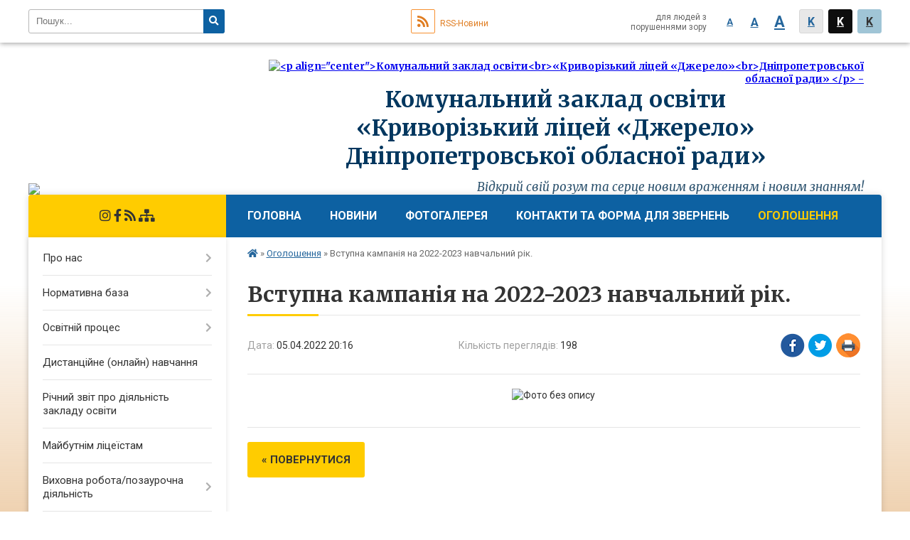

--- FILE ---
content_type: text/html; charset=UTF-8
request_url: https://litsei-dzherelo.org.ua/news/20-16-38-05-04-2022/
body_size: 9538
content:
<!DOCTYPE html>
<html lang="ua">
<head>
	<!--[if IE]><meta http-equiv="X-UA-Compatible" content="IE=edge"><![endif]-->
	<meta charset="utf-8">
	<meta name="viewport" content="width=device-width, initial-scale=1">
	<!--[if IE]><script>
		document.createElement('header');
		document.createElement('nav');
		document.createElement('main');
		document.createElement('section');
		document.createElement('article');
		document.createElement('aside');
		document.createElement('footer');
		document.createElement('figure');
		document.createElement('figcaption');
	</script><![endif]-->
	<title>Вступна кампанія на 2022-2023 навчальний рік.</title>
	<meta name="description" content="">
	<meta name="keywords" content="Вступна, кампанія, на, 2022-2023, навчальний, рік.">

		
		<meta property="og:image" content="https://rada.info/upload/users_files/20204696/7395f2a3ff1b75e26c3dae3b2ae4e301.jpg">
	<meta property="og:image:width" content="772">
	<meta property="og:image:height" content="772">
			<meta property="og:title" content="Вступна кампанія на 2022-2023 навчальний рік.">
				<meta property="og:type" content="article">
	<meta property="og:url" content="https://litsei-dzherelo.org.ua/news/20-16-38-05-04-2022/">
	
		<link rel="apple-touch-icon" sizes="57x57" href="https://school.org.ua/apple-icon-57x57.png">
	<link rel="apple-touch-icon" sizes="60x60" href="https://school.org.ua/apple-icon-60x60.png">
	<link rel="apple-touch-icon" sizes="72x72" href="https://school.org.ua/apple-icon-72x72.png">
	<link rel="apple-touch-icon" sizes="76x76" href="https://school.org.ua/apple-icon-76x76.png">
	<link rel="apple-touch-icon" sizes="114x114" href="https://school.org.ua/apple-icon-114x114.png">
	<link rel="apple-touch-icon" sizes="120x120" href="https://school.org.ua/apple-icon-120x120.png">
	<link rel="apple-touch-icon" sizes="144x144" href="https://school.org.ua/apple-icon-144x144.png">
	<link rel="apple-touch-icon" sizes="152x152" href="https://school.org.ua/apple-icon-152x152.png">
	<link rel="apple-touch-icon" sizes="180x180" href="https://school.org.ua/apple-icon-180x180.png">
	<link rel="icon" type="image/png" sizes="192x192"  href="https://school.org.ua/android-icon-192x192.png">
	<link rel="icon" type="image/png" sizes="32x32" href="https://school.org.ua/favicon-32x32.png">
	<link rel="icon" type="image/png" sizes="96x96" href="https://school.org.ua/favicon-96x96.png">
	<link rel="icon" type="image/png" sizes="16x16" href="https://school.org.ua/favicon-16x16.png">
	<link rel="manifest" href="https://school.org.ua/manifest.json">
	<meta name="msapplication-TileColor" content="#ffffff">
	<meta name="msapplication-TileImage" content="https://school.org.ua/ms-icon-144x144.png">
	<meta name="theme-color" content="#ffffff">
	
		<meta property="og:image" content="https://rada.info/upload/users_files/20204696/7395f2a3ff1b75e26c3dae3b2ae4e301.jpg">
	<meta property="og:image:width" content="772">
	<meta property="og:image:height" content="772">
		
	
    
		<meta name="robots" content="">
    
	<link href="https://fonts.googleapis.com/css?family=Merriweather:400i,700|Roboto:400,400i,700,700i&amp;subset=cyrillic-ext" rel="stylesheet">
	<link rel="stylesheet" href="//school.org.ua/themes/nature/css/styles_vip.css?v=2.11">
	<link rel="stylesheet" href="//school.org.ua/themes/nature/css/8997/theme_vip.css?v=1768993634">
	<!--[if lt IE 9]>
	<script src="https://oss.maxcdn.com/html5shiv/3.7.2/html5shiv.min.js"></script>
	<script src="https://oss.maxcdn.com/respond/1.4.2/respond.min.js"></script>
	<![endif]-->
	<!--[if gte IE 9]>
	<style type="text/css">
		.gradient { filter: none; }
	</style>
	<![endif]-->

</head>
<body class="">


		<div id="all_screen">

						<section class="search_menu">
				<div class="wrap">
					<div class="row">
						<div class="grid-25 fl">
							<form action="https://litsei-dzherelo.org.ua/search/" class="search">
								<input type="text" name="q" value="" placeholder="Пошук..." required>
								<button type="submit" name="search" value="y"><i class="fa fa-search"></i></button>
							</form>
						</div>
						<div class="grid-75">
							<div class="row">
								<div class="grid-25" style="padding-top: 13px;">
									<div id="google_translate_element"></div>
								</div>
								<div class="grid-25" style="padding-top: 13px;">
									<a href="https://school.org.ua/rss/8997/" class="rss"><span><i class="fa fa-rss"></i></span> RSS-Новини</a>
								</div>
								<div class="grid-50 alt_version_block">

									<div class="alt_version">
										<div class="control_button">
											<a href="//alt.litsei-dzherelo.org.ua/?view=text-small" class="text-small" rel="nofollow">A</a>
											<a href="//alt.litsei-dzherelo.org.ua/?view=text-medium" class="text-medium" rel="nofollow">A</a>
											<a href="//alt.litsei-dzherelo.org.ua/?view=text-large" class="text-large" rel="nofollow">A</a>
											<a href="//alt.litsei-dzherelo.org.ua/?view=text-color-normal" class="text-color-normal" rel="nofollow">K</a>
											<a href="//alt.litsei-dzherelo.org.ua/?view=text-color-inverse" class="text-color-inverse" rel="nofollow">K</a>
											<a href="//alt.litsei-dzherelo.org.ua/?view=text-color-colored" class="text-color-colored" rel="nofollow">K</a>
										</div>
										<div class="for_people">
											для людей з порушеннями зору
										</div>
										<div class="clearfix"></div>
									</div>

								</div>
								<div class="clearfix"></div>
							</div>
						</div>
						<div class="clearfix"></div>
					</div>
				</div>
			</section>
			
			<header>
				<div class="wrap">
					<div class="row">

						<div class="grid-25 logo fl">&nbsp;</div>
						<div class="grid-75 title fr">
							<a href="https://litsei-dzherelo.org.ua/" id="logo">
								<img src="https://rada.info/upload/users_files/20204696/gerb/136376867_838208310070836_6000477735654096248_n-removebg-preview.png" alt="&lt;p align=&quot;center&quot;&gt;Комунальний заклад освіти&lt;br&gt;«Криворізький ліцей «Джерело»&lt;br&gt;Дніпропетровської обласної ради» &lt;/p&gt; - ">
							</a>
							<div class="slogan_1"><p align="center">Комунальний заклад освіти<br>«Криворізький ліцей «Джерело»<br>Дніпропетровської обласної ради» </p></div>
							<div class="slogan_2">Відкрий свій розум та серце новим враженням і новим знанням!</div>
						</div>
						<div class="clearfix"></div>

					</div>
				</div>
			</header>

			<div class="wrap">
				<section class="middle_block">

					<div class="row">
						<div class="grid-75 fr">
							<nav class="main_menu">
								<ul>
																		<li>
										<a href="https://litsei-dzherelo.org.ua/main/">Головна</a>
																			</li>
																		<li>
										<a href="https://litsei-dzherelo.org.ua/news/">Новини</a>
																			</li>
																		<li>
										<a href="https://litsei-dzherelo.org.ua/photo/">Фотогалерея</a>
																			</li>
																		<li>
										<a href="https://litsei-dzherelo.org.ua/feedback/">Контакти та форма для звернень</a>
																			</li>
																		<li class="active">
										<a href="https://litsei-dzherelo.org.ua/ogoloshennya-14-05-32-12-04-2021/">Оголошення</a>
																			</li>
																										</ul>

								<button class="menu-button" id="open-button"><i class="fas fa-bars"></i> Меню сайту</button>

							</nav>

														<section class="bread_crumbs">
								<div xmlns:v="http://rdf.data-vocabulary.org/#"><a href="/"><i class="fa fa-home"></i></a> &raquo; <a href="/ogoloshennya-14-05-32-12-04-2021/">Оголошення</a>  &raquo; <span>Вступна кампанія на 2022-2023 навчальний рік.</span></div>
							</section>
							
							<main>

																											<h1>Вступна кампанія на 2022-2023 навчальний рік.</h1>


<div class="row">
	<div class="grid-30 one_news_date">
		Дата: <span>05.04.2022 20:16</span>
	</div>
	<div class="grid-30 one_news_count">
		Кількість переглядів: <span>198</span>
	</div>
		<div class="grid-30 one_news_socials">
		<button class="social_share" data-type="fb"><img src="//school.org.ua/themes/nature/img/share/fb.png"></button>
		<button class="social_share" data-type="tw"><img src="//school.org.ua/themes/nature/img/share/tw.png"></button>
		<button class="print_btn" onclick="window.print();"><img src="//school.org.ua/themes/nature/img/share/print.png"></button>
	</div>
		<div class="clearfix"></div>
</div>

<hr>

<p style="text-align: center;"><img alt="Фото без опису"  alt="" src="https://rada.info/upload/users_files/20204696/7395f2a3ff1b75e26c3dae3b2ae4e301.jpg" style="width: 772px; height: 772px;" /></p>
<div class="clearfix"></div>

<hr>


<p><a href="https://litsei-dzherelo.org.ua/ogoloshennya-14-05-32-12-04-2021/" class="btn btn-yellow">&laquo; повернутися</a></p>																	
							</main>
						</div>
						<div class="grid-25 fl">

														
							<span class="project_name">
																<a href="https://www.instagram.com/dzherelo_official/" rel="nofollow" target="_blank"><i class="fab fa-instagram"></i></a>								<a href="https://www.facebook.com/groups/314152449397672" rel="nofollow" target="_blank"><i class="fab fa-facebook-f"></i></a>																								<a href="https://school.org.ua/rss/8997/" rel="nofollow" target="_blank"><i class="fas fa-rss"></i></a>
								<a href="https://litsei-dzherelo.org.ua/sitemap/" title="Мапа сайта"><i class="fas fa-sitemap"></i></a>
							</span>
														
							<aside class="left_sidebar">

																<nav class="sidebar_menu">
									<ul>
																				<li>
											<a href="https://litsei-dzherelo.org.ua/statut-zakladu-11-57-02-10-11-2020/">Про нас</a>
																						<i class="fa fa-chevron-right"></i>
											<ul>
																								<li>
													<a href="https://litsei-dzherelo.org.ua/istoriya-osvitnogo-zakladu-15-53-04-13-11-2020/">Історія освітнього закладу</a>
																									</li>
																								<li>
													<a href="https://litsei-dzherelo.org.ua/administraciya-zakladu-15-53-50-13-11-2020/">Адміністрація закладу</a>
																									</li>
																								<li>
													<a href="https://litsei-dzherelo.org.ua/pedagogichnij-kolektiv-15-54-17-13-11-2020/">Педагогічний колектив</a>
																									</li>
																								<li>
													<a href="https://litsei-dzherelo.org.ua/kadri-nayavnist-vakantnih-posad-15-54-35-13-11-2020/">Кадри, наявність вакантних посад</a>
																									</li>
																								<li>
													<a href="https://litsei-dzherelo.org.ua/pravila-prijomu-do-zakladu-15-55-28-13-11-2020/">Правила прийому до закладу</a>
																									</li>
																								<li>
													<a href="https://litsei-dzherelo.org.ua/rezhim-roboti-zakladu-15-55-40-13-11-2020/">Режим роботи закладу</a>
																									</li>
																																			</ul>
																					</li>
																				<li>
											<a href="https://litsei-dzherelo.org.ua/normativna-baza-15-56-03-13-11-2020/">Нормативна база</a>
																						<i class="fa fa-chevron-right"></i>
											<ul>
																								<li>
													<a href="https://litsei-dzherelo.org.ua/statut-zakladu-osviti-15-57-35-13-11-2020/">Статут закладу освіти</a>
																									</li>
																								<li>
													<a href="https://litsei-dzherelo.org.ua/licenzii-na-vprovadzhennya-osvitnoi-diyalnosti-15-57-52-13-11-2020/">Ліцензії на впровадження освітньої діяльності</a>
																									</li>
																								<li>
													<a href="https://litsei-dzherelo.org.ua/struktura-ta-organi-upravlinnya-zakladu-osviti-15-58-25-13-11-2020/">Структура та органи управління закладу освіти</a>
																									</li>
																								<li>
													<a href="https://litsei-dzherelo.org.ua/osvitni-programi-scho-realizujutsya-v-zakladi-15-58-36-13-11-2020/">Освітні програми, що реалізуються в закладі</a>
																									</li>
																								<li>
													<a href="https://litsei-dzherelo.org.ua/richnij-plan-roboti-14-13-30-20-09-2021/">Річний план роботи</a>
																									</li>
																								<li>
													<a href="https://litsei-dzherelo.org.ua/licenzovanij-obsyag-ta-faktichna-kilkist-osib-yaki-navchajutsya-v-zakladi-osviti-15-58-51-13-11-2020/">Ліцензований обсяг та фактична кількість осіб, які навчаються в закладі освіти</a>
																									</li>
																								<li>
													<a href="https://litsei-dzherelo.org.ua/pro-zahist-personalnih-danihpolitika-konfidencijnosti-sajtu-15-59-02-13-11-2020/">Про захист персональних даних. Політика конфіденційності сайту</a>
																									</li>
																								<li>
													<a href="https://litsei-dzherelo.org.ua/antikorupcijni-zahodi-15-59-12-13-11-2020/">Антикорупційні заходи</a>
																									</li>
																								<li>
													<a href="https://litsei-dzherelo.org.ua/ohorona-praci-13-21-06-24-05-2021/">Охорона праці</a>
																									</li>
																								<li>
													<a href="https://litsei-dzherelo.org.ua/civilnij-zahist-10-15-58-26-06-2021/">Цивільний захист</a>
																									</li>
																								<li>
													<a href="https://litsei-dzherelo.org.ua/energomenedzhment-13-43-55-17-01-2026/">Енергоменеджмент</a>
																									</li>
																								<li>
													<a href="https://litsei-dzherelo.org.ua/insha-informaciya-15-59-32-13-11-2020/">Інша інформація</a>
																									</li>
																																			</ul>
																					</li>
																				<li>
											<a href="https://litsei-dzherelo.org.ua/osvitnij-proces-16-00-03-13-11-2020/">Освітній процес</a>
																						<i class="fa fa-chevron-right"></i>
											<ul>
																								<li>
													<a href="https://litsei-dzherelo.org.ua/informaciya-pro-nadannya-osvitnih-poslug-16-00-53-13-11-2020/">Навчальна програма</a>
																									</li>
																								<li>
													<a href="https://litsei-dzherelo.org.ua/informaciya-pro-osvitni-poslugi-liceju-18-44-56-29-09-2025/">Інформація про освітні послуги ліцею</a>
																									</li>
																								<li>
													<a href="https://litsei-dzherelo.org.ua/mova-osvitnogo-procesu-16-01-04-13-11-2020/">Мова освітнього процесу</a>
																									</li>
																								<li>
													<a href="https://litsei-dzherelo.org.ua/teritoriya-obslugovuvannya-zakriplena-za-zakladom-osviti-jogo-zasnovnikom-16-01-19-13-11-2020/">Територія обслуговування, закріплена за закладом освіти його засновником</a>
																									</li>
																								<li>
													<a href="https://litsei-dzherelo.org.ua/umovi-dostupnosti-zakladu-dlya-navchannya-osib-z-osoblivimi-osvitnimi-potrebami-16-02-14-13-11-2020/">Умови доступності закладу для навчання осіб з особливими освітніми потребами</a>
																									</li>
																								<li>
													<a href="https://litsei-dzherelo.org.ua/pravila-povedinki-zdobuvacha-osviti-v-zakladi-16-02-25-13-11-2020/">Правила поведінки здобувача освіти в закладі</a>
																									</li>
																								<li>
													<a href="https://litsei-dzherelo.org.ua/informaciya-pro-prava-ljudini-ta-ditini-v-cifrovomu-seredovischi-ta-bezpeci-v-interneti-16-02-41-13-11-2020/">Інформація про права людини та дитини в цифровому середовищі та безпеці в Інтернеті</a>
																									</li>
																								<li>
													<a href="https://litsei-dzherelo.org.ua/struktura-navchalnogo-roku-16-02-59-13-11-2020/">Структура навчального року</a>
																									</li>
																								<li>
													<a href="https://litsei-dzherelo.org.ua/merezha-klasiv-16-03-15-13-11-2020/">Мережа класів</a>
																									</li>
																								<li>
													<a href="https://litsei-dzherelo.org.ua/rozklad-zanyat-16-03-26-13-11-2020/">Розклад занять</a>
																									</li>
																								<li>
													<a href="https://litsei-dzherelo.org.ua/rozklad-dzvinkiv-16-03-47-13-11-2020/">Розклад дзвінків</a>
																									</li>
																								<li>
													<a href="https://litsei-dzherelo.org.ua/vnutrishnya-sistema-zabezpechennya-yakosti-osviti-22-49-34-23-06-2021/">Внутрішня система забезпечення якості освіти</a>
																									</li>
																								<li>
													<a href="https://litsei-dzherelo.org.ua/rezultati-monitoringu-yakosti-osviti-16-04-03-13-11-2020/">Результати моніторингу якості освіти</a>
																									</li>
																								<li>
													<a href="https://litsei-dzherelo.org.ua/akademichna-dobrochesnist-10-30-11-26-06-2021/">Академічна доброчесність</a>
																									</li>
																								<li>
													<a href="https://litsei-dzherelo.org.ua/dpa-16-04-18-13-11-2020/">ДПА</a>
																									</li>
																								<li>
													<a href="https://litsei-dzherelo.org.ua/zno-16-04-32-13-11-2020/">НМТ</a>
																									</li>
																								<li>
													<a href="https://litsei-dzherelo.org.ua/perelik-dodatkovih-osvitnih-ta-inshih-poslug-ih-vartist-poryadok-nadannya-ta-oplati-za-nayavnosti-16-04-46-13-11-2020/">Перелік інших послуг, їх вартість, порядок надання та оплати (за наявності)</a>
																									</li>
																																			</ul>
																					</li>
																				<li>
											<a href="https://litsei-dzherelo.org.ua/distancijne-onlajn-navchannya-16-05-01-13-11-2020/">Дистанційне (онлайн) навчання</a>
																					</li>
																				<li>
											<a href="https://litsei-dzherelo.org.ua/richnij-zvit-pro-diyalnist-zakladu-osviti-16-05-13-13-11-2020/">Річний звіт про діяльність закладу освіти</a>
																					</li>
																				<li>
											<a href="https://litsei-dzherelo.org.ua/majbutnim-liceistam-12-52-17-12-11-2021/">Майбутнім ліцеїстам</a>
																					</li>
																				<li>
											<a href="https://litsei-dzherelo.org.ua/vihovna-robotapozaurochna-diyalnist-16-06-02-13-11-2020/">Виховна робота/позаурочна діяльність</a>
																						<i class="fa fa-chevron-right"></i>
											<ul>
																								<li>
													<a href="https://litsei-dzherelo.org.ua/plan-vihovnoi-roboti-16-06-49-13-11-2020/">План виховної роботи</a>
																									</li>
																								<li>
													<a href="https://litsei-dzherelo.org.ua/gurtkova-klubna-robota-16-06-59-13-11-2020/">Гурткова робота</a>
																									</li>
																								<li>
													<a href="https://litsei-dzherelo.org.ua/rada-lideriv-16-07-11-13-11-2020/">Учнівське самоврядування</a>
																									</li>
																								<li>
													<a href="https://litsei-dzherelo.org.ua/shkilna-kimnata-bojovoi-slavi-16-07-35-13-11-2020/">Шкільна Кімната бойової слави</a>
																									</li>
																								<li>
													<a href="https://litsei-dzherelo.org.ua/proekt-blagodijnist-16-07-45-13-11-2020/">Волонтерська родина "Джерела"</a>
																									</li>
																																			</ul>
																					</li>
																				<li>
											<a href="https://litsei-dzherelo.org.ua/protidiya-bulingu-16-07-58-13-11-2020/">Протидія булінгу</a>
																						<i class="fa fa-chevron-right"></i>
											<ul>
																								<li>
													<a href="https://litsei-dzherelo.org.ua/plan-zahodiv-spryamovanih-na-zapobigannya-ta-protidiju-bulingu-v-zakladi-osviti-16-08-09-13-11-2020/">План заходів, спрямованих на запобігання та протидію булінгу в закладі освіти</a>
																									</li>
																								<li>
													<a href="https://litsei-dzherelo.org.ua/poryadok-podannya-ta-rozglyadu-zayav-pro-vipadki-bulingu-v-zakladi-osviti-16-08-21-13-11-2020/">Порядок подання, розгляду заяв, реагування на доведені випадки булінгу в закладі освіти</a>
																									</li>
																																			</ul>
																					</li>
																				<li>
											<a href="https://litsei-dzherelo.org.ua/socialnopsihologichna-sluzhba-16-09-11-13-11-2020/">Психологічна служба</a>
																						<i class="fa fa-chevron-right"></i>
											<ul>
																								<li>
													<a href="https://litsei-dzherelo.org.ua/praktichnij-psiholog-16-09-33-13-11-2020/">Практичний психолог</a>
																									</li>
																								<li>
													<a href="https://litsei-dzherelo.org.ua/socialnij-pedagog-16-09-45-13-11-2020/">Соціальний педагог</a>
																									</li>
																								<li>
													<a href="https://litsei-dzherelo.org.ua/cheklist-porad-dlya-liceistiv-batkiv-pedagogiv-16-09-56-13-11-2020/">Чек-лист порад для ліцеїстів, батьків, педагогів</a>
																									</li>
																								<li>
													<a href="https://litsei-dzherelo.org.ua/proforientacijna-robota-18-37-09-29-09-2025/">Профорієнтаційна робота</a>
																									</li>
																																			</ul>
																					</li>
																				<li>
											<a href="https://litsei-dzherelo.org.ua/naukova-robota-16-10-46-13-11-2020/">Науково-дослідницька робота</a>
																						<i class="fa fa-chevron-right"></i>
											<ul>
																								<li>
													<a href="https://litsei-dzherelo.org.ua/filiya-man-16-13-23-13-11-2020/">Філія МАН</a>
																									</li>
																								<li>
													<a href="https://litsei-dzherelo.org.ua/liceisti-ta-man-16-13-36-13-11-2020/">Ліцеїсти та МАН</a>
																									</li>
																																			</ul>
																					</li>
																				<li>
											<a href="https://litsei-dzherelo.org.ua/doslidnoeksperimentalna-diyalnist-zakladu-16-13-50-13-11-2020/">Дослідно-експериментальна діяльність закладу</a>
																					</li>
																				<li>
											<a href="https://litsei-dzherelo.org.ua/metodichna-robota-16-14-13-13-11-2020/">Методична робота</a>
																						<i class="fa fa-chevron-right"></i>
											<ul>
																								<li>
													<a href="https://litsei-dzherelo.org.ua/pedagogichni-radi-16-14-32-13-11-2020/">Педагогічні ради</a>
																									</li>
																								<li>
													<a href="https://litsei-dzherelo.org.ua/atestaciya-pedagogichnih-pracivnikiv-16-14-42-13-11-2020/">Атестація педагогічних працівників</a>
																									</li>
																								<li>
													<a href="https://litsei-dzherelo.org.ua/nashi-publikacii-16-14-58-13-11-2020/">Наші публікації</a>
																									</li>
																																			</ul>
																					</li>
																				<li>
											<a href="https://litsei-dzherelo.org.ua/shkilna-biblioteka-16-15-27-13-11-2020/">Шкільна бібліотека</a>
																						<i class="fa fa-chevron-right"></i>
											<ul>
																								<li>
													<a href="https://litsei-dzherelo.org.ua/informacijnobibliotechnij-centr-16-15-45-13-11-2020/">Інформаційно-бібліотечний центр</a>
																									</li>
																								<li>
													<a href="https://litsei-dzherelo.org.ua/vibir-pidruchnikiv-16-15-57-13-11-2020/">Вибір підручників</a>
																									</li>
																								<li>
													<a href="https://litsei-dzherelo.org.ua/elektronni-varianti-pidruchnikiv-16-16-09-13-11-2020/">Електронні версії підручників</a>
																									</li>
																																			</ul>
																					</li>
																				<li>
											<a href="https://litsei-dzherelo.org.ua/medichna-sluzhba-zakladu-16-16-28-13-11-2020/">Медична служба закладу</a>
																						<i class="fa fa-chevron-right"></i>
											<ul>
																								<li>
													<a href="https://litsei-dzherelo.org.ua/zagalna-informaciya-pro-medichnu-sluzhbu-liceju-16-54-58-05-10-2025/">Загальна інформація про медичну службу</a>
																									</li>
																								<li>
													<a href="https://litsei-dzherelo.org.ua/osnaschennya-medichnogo-kabinetu-kl-dzherelo-dor-17-00-29-05-10-2025/">Оснащення медичного кабінету</a>
																									</li>
																								<li>
													<a href="https://litsei-dzherelo.org.ua/planuvannya-diyalnosti-medichnogo-kabinetu-liceju-17-21-54-05-10-2025/">Планування діяльності медичного кабінету ліцею</a>
																									</li>
																								<li>
													<a href="https://litsei-dzherelo.org.ua/sanitarna-prosvita-17-20-54-05-10-2025/">Санітарна освіта</a>
																									</li>
																								<li>
													<a href="https://litsei-dzherelo.org.ua/nashi-dosyagnennya-17-22-39-05-10-2025/">Наші досягнення</a>
																									</li>
																																			</ul>
																					</li>
																				<li>
											<a href="https://litsei-dzherelo.org.ua/materialnotehnichne-zabezpechennya-zakladu-osviti-16-16-47-13-11-2020/">Матеріально-технічне забезпечення закладу освіти</a>
																					</li>
																				<li>
											<a href="https://litsei-dzherelo.org.ua/finansova-diyalnist-16-17-22-13-11-2020/">Фінансова діяльність</a>
																						<i class="fa fa-chevron-right"></i>
											<ul>
																								<li>
													<a href="https://litsei-dzherelo.org.ua/koshtoris-16-17-34-13-11-2020/">Кошторис</a>
																									</li>
																								<li>
													<a href="https://litsei-dzherelo.org.ua/finansovij-zvit-16-17-48-13-11-2020/">Фінансовий звіт</a>
																									</li>
																								<li>
													<a href="https://litsei-dzherelo.org.ua/prozorist-ta-informacijna-vidkritist-zakladu-16-18-05-13-11-2020/">Прозорість та інформаційна відкритість закладу</a>
																									</li>
																																			</ul>
																					</li>
																				<li>
											<a href="https://litsei-dzherelo.org.ua/batkivskij-komitet-12-15-22-21-09-2025/">Батьківський комітет</a>
																					</li>
																				<li>
											<a href="https://litsei-dzherelo.org.ua/nashi-dosyagnennya-ta-viznannya-16-18-20-13-11-2020/">Наші досягнення та визнання</a>
																					</li>
																													</ul>
								</nav>

								
								
								
																<div id="banner_block">

									<p><a rel="nofollow" href="https://mon.gov.ua/" rel="nofollow"><img alt="Фото без опису" src="https://rada.info/upload/users_files/20204696/a354ce3c4f12572554bbb6f787ae88e0.png" style="width: 256px; height: 91px;" /></a></p>

<p><a rel="nofollow" href="https://imzo.gov.ua/" rel="nofollow"><img alt="Фото без опису" src="https://rada.info/upload/users_files/20204696/596b23aca58e739216af97b1b91b3c96.jpg" style="width: 256px; height: 64px;" /></a></p>

<p><a rel="nofollow" href="https://sqe.gov.ua/" rel="nofollow"><img alt="Фото без опису" src="https://rada.info/upload/users_files/20204696/4f245de2f78a34b781ab6819e10099c8.jpg" style="width: 256px; height: 86px;" /></a></p>

<p><a rel="nofollow" href="https://adm.dp.gov.ua/" rel="nofollow"><img alt="Фото без опису" src="https://rada.info/upload/users_files/20204696/c146c04023ef055e772666dda23f5f22.png" style="width: 256px; height: 135px;" /></a></p>

<p><a rel="nofollow" href="https://www.dano.dp.ua/" rel="nofollow"><img alt="Фото без опису" src="https://rada.info/upload/users_files/20204696/4da7fcfdcab621a5a1a9979dd2611677.png" style="width: 256px; height: 101px;" /></a></p>

<p><a rel="nofollow" href="https://uokr.dnepredu.com/" rel="nofollow"><img alt="Фото без опису" src="https://rada.info/upload/users_files/20204696/0fcb512c1731a13d0d47cca79808587e.png" style="width: 256px; height: 75px;" /></a></p>
									<div class="clearfix"></div>

									<img src="https://rada.info/upload/users_files/26330189/dfd9ad4f12890b9ea672300d01473e80.png" id="under_sidebar_img">

<div id="SinoptikInformer" style="width:256px;" class="SinoptikInformer type1c1">
  <div class="siHeader">
    <div class="siLh">
      <div class="siMh">
        <a onmousedown="siClickCount();" class="siLogo" rel="nofollow" rel="nofollow" href="https://ua.sinoptik.ua/" target="_blank" rel="nofollow" title="Погода"></a>
        Погода <span id="siHeader"></span>
      </div>
    </div>
  </div>
  <div class="siBody">
    <a onmousedown="siClickCount();" rel="nofollow" rel="nofollow" href="https://ua.sinoptik.ua/погода-кривий-ріг" title="Погода у Кривому Розі" target="_blank" rel="nofollow">
      <div class="siCity">
        <div class="siCityName"><span>Кривий Ріг</span></div>
        <div id="siCont0" class="siBodyContent">
          <div class="siLeft">
            <div class="siTerm"></div>
            <div class="siT" id="siT0"></div>
            <div id="weatherIco0"></div>
          </div>
          <div class="siInf">
            <p>вологість: <span id="vl0"></span></p>
            <p>тиск: <span id="dav0"></span></p>
            <p>вітер: <span id="wind0"></span></p>
          </div>
        </div>
      </div>
    </a>
    <div class="siLinks">
      Погода на 10 днів від 
      <a rel="nofollow" rel="nofollow" href="https://ua.sinoptik.ua/погода-кривий-ріг/10-днів" title="Погода на 10 днів" target="_blank" rel="nofollow">sinoptik.ua</a>
    </div>
  </div>
  <div class="siFooter">
    <div class="siLf">
      <div class="siMf"></div>
    </div>
  </div>
</div>
<script type="text/javascript" charset="UTF-8" src="//sinoptik.ua/informers_js.php?title=4&wind=3&cities=303012647&lang=ua"></script>
<br>
<a rel="nofollow" rel="nofollow" href="https://www.dilovamova.com/" target="_blank" rel="nofollow">
  <img width="256" height="312" border="0" alt="Календар свят і подій. Листівки, вітання та побажання" title="Календар свят і подій. Листівки, вітання та побажання" src="https://www.dilovamova.com/images/wpi.cache/informer/informer_250_02.png">
</a>
									<div class="clearfix"></div>

								</div>
								
							</aside>
						</div>
						<div class="clearfix"></div>
					</div>

					
				</section>

			</div>

			<section class="footer_block">
				<div class="mountains">
				<div class="wrap">
					<div class="row">
						<div class="grid-70">
							<nav class="footer_menu">
								<ul>
																		<li>
										<a href="https://litsei-dzherelo.org.ua/main/">Головна</a>
									</li>
																		<li>
										<a href="https://litsei-dzherelo.org.ua/news/">Новини</a>
									</li>
																		<li>
										<a href="https://litsei-dzherelo.org.ua/photo/">Фотогалерея</a>
									</li>
																		<li>
										<a href="https://litsei-dzherelo.org.ua/feedback/">Контакти та форма для звернень</a>
									</li>
																		<li>
										<a href="https://litsei-dzherelo.org.ua/ogoloshennya-14-05-32-12-04-2021/">Оголошення</a>
									</li>
																	</ul>
							</nav>
							<div class="other_projects">
								<div class="row">
																											<div class="grid-25"><a href="https://osv.org.ua/" target="_blank" rel="nofollow"><img src="https://rada.info/upload/footer_banner/osvita1.png" alt="Osv.org.ua - веб-сайти відділів освіти"></a></div>
																																				<div class="grid-25"><a href="http://dytsadok.org.ua/" target="_blank" rel="nofollow"><img src="https://rada.info/upload/footer_banner/dytsadok_org1.png" alt="Dytsadok.org.ua - веб-сайти дитячих садків України"></a></div>
																																				<div class="grid-25"><a href="https://school.org.ua/" target="_blank" rel="nofollow"><img src="//school.org.ua/themes/nature/img/projects/school.png" alt="School.org.ua - сайти загальноосвітніх навчальних закладів"></a></div>
																											<div class="clearfix"></div>
								</div>
							</div>
							<div class="school_ban">
								<div class="row">
									<div class="grid-50" style="text-align: right;"><a href="https://school.org.ua/" target="_blank" rel="nofollow"><img src="//school.org.ua/school_org.ua_88_31.png" alt="School.org.ua - портал загальноосвітніх закладів України"></a></div>
									<div class="grid-50"><a href="#get_school_ban" class="open-popup get_school_ban">Показати код<br> для вставки на сайт</a></div>
									<div class="clearfix"></div>
								</div>
							</div>
						</div>
												<div class="clearfix"></div>
					</div>
				</div>
				</div>
			</section>

			<footer>
				<div class="wrap">
					<div class="row">
						<div class="grid-20 socials">
														<a href="https://www.instagram.com/dzherelo_official/" rel="nofollow" target="_blank"><i class="fab fa-instagram"></i></a>							<a href="https://www.facebook.com/groups/314152449397672" rel="nofollow" target="_blank"><i class="fab fa-facebook-f"></i></a>																					<a href="https://school.org.ua/rss/8997/" rel="nofollow" target="_blank"><i class="fas fa-rss"></i></a>
							<a href="https://litsei-dzherelo.org.ua/sitemap/" title="Мапа сайта"><i class="fas fa-sitemap"></i></a>
						</div>
						<div class="grid-60 copyright">
							<p align="center">Комунальний заклад освіти<br>«Криворізький ліцей «Джерело»<br>Дніпропетровської обласної ради» </p> - 2020-2026 &copy; Весь контент доступний за ліцензією <a href="https://creativecommons.org/licenses/by/4.0/deed.uk" target="_blank" rel="nofollow">Creative Commons Attribution 4.0 International License</a>, якщо не зазначено інше.
														<br>
							<a href="#auth_block" class="open-popup"><i class="fa fa-lock"></i> Вхід для адміністратора</a>
													</div>
						<div class="grid-20 developers">
							Розробка порталу: <br>
							<a href="https://vlada.ua/propozytsiyi/propozitsiya-osvita/" target="_blank">&laquo;Vlada.ua&raquo;&trade;</a>
						</div>
						<div class="clearfix"></div>
					</div>
				</div>
			</footer>

		</div>


<script type="text/javascript" src="//school.org.ua/themes/nature/js/jquery-3.6.0.min.js"></script>
<script type="text/javascript" src="//school.org.ua/themes/nature/js/jquery-migrate-3.3.2.min.js"></script>
<script type="text/javascript" src="//school.org.ua/themes/nature/js/flickity.pkgd.min.js"></script>
<script type="text/javascript" src="//school.org.ua/themes/nature/js/icheck.min.js"></script>
<script type="text/javascript" src="//school.org.ua/themes/nature/js/superfish.min.js"></script>



<script type="text/javascript" src="//school.org.ua/themes/nature/js/functions_unpack.js?v=2.3"></script>
<script type="text/javascript" src="//school.org.ua/themes/nature/js/hoverIntent.js"></script>
<script type="text/javascript" src="//school.org.ua/themes/nature/js/jquery.magnific-popup.min.js"></script>
<script type="text/javascript" src="//translate.google.com/translate_a/element.js?cb=googleTranslateElementInit"></script>
<script type="text/javascript">
	function googleTranslateElementInit() {
		new google.translate.TranslateElement({
			pageLanguage: 'uk',
			includedLanguages: 'de,en,ro,hu,es,fr,ru,pl',
			layout: google.translate.TranslateElement.InlineLayout.SIMPLE,
			gaTrack: true,
			gaId: 'UA-71678225-1'
		}, 'google_translate_element');
	}
</script>

<!-- Global site tag (gtag.js) - Google Analytics -->
<script async 
src="https://www.googletagmanager.com/gtag/js?id=UA-128898835-1"></script>
<script>
   window.dataLayer = window.dataLayer || [];
   function gtag(){dataLayer.push(arguments);}
   gtag("js", new Date());

   gtag("config", "UA-128898835-1");
</script>



<div style="display: none;">
			<div id="get_school_ban" class="dialog-popup s">
    <h4>Код для вставки на сайт</h4>
    <div class="form-group">
        <img src="https://school.org.ua/school_org.ua_88_31.png">
    </div>
    <div class="form-group">
        <textarea id="informer_area" class="form-control"><a href="https://school.org.ua/" target="_blank"><img src="https://school.org.ua/school_org.ua_88_31.png" alt="School.org.ua - веб-сайти освітніх закладів України" /></a></textarea>
    </div>
</div>		<div id="auth_block" class="dialog-popup s">

    <h4>Вхід для адміністратора</h4>
    <form action="//school.org.ua/n/actions/" method="post">

		
        
        <div class="form-group">
            <label class="control-label" for="login">Логін: <span>*</span></label>
            <input type="text" class="form-control" name="login" id="login" value="" required>
        </div>
        <div class="form-group">
            <label class="control-label" for="password">Пароль: <span>*</span></label>
            <input type="password" class="form-control" name="password" id="password" value="" required>
        </div>
        <div class="form-group">
            <input type="hidden" name="object_id" value="8997">
			<input type="hidden" name="back_url" value="https://litsei-dzherelo.org.ua/news/20-16-38-05-04-2022/">
            <button type="submit" class="btn btn-yellow" name="pAction" value="login_as_admin_temp">Авторизуватись</button>
        </div>
		

    </form>

</div>


		
					
			</div>
<script defer src="https://static.cloudflareinsights.com/beacon.min.js/vcd15cbe7772f49c399c6a5babf22c1241717689176015" integrity="sha512-ZpsOmlRQV6y907TI0dKBHq9Md29nnaEIPlkf84rnaERnq6zvWvPUqr2ft8M1aS28oN72PdrCzSjY4U6VaAw1EQ==" data-cf-beacon='{"version":"2024.11.0","token":"0f4972fd04714025929e41bab89fcc0c","r":1,"server_timing":{"name":{"cfCacheStatus":true,"cfEdge":true,"cfExtPri":true,"cfL4":true,"cfOrigin":true,"cfSpeedBrain":true},"location_startswith":null}}' crossorigin="anonymous"></script>
</body>
</html>

--- FILE ---
content_type: text/css;charset=UTF-8
request_url: https://school.org.ua/themes/nature/css/8997/theme_vip.css?v=1768993634
body_size: 550
content:

    #all_screen {
        background: -moz-linear-gradient(top, rgba(235, 199, 158,0) 400px, rgba(235, 199, 158,1) 800px);
        background: -webkit-linear-gradient(top, rgba(235, 199, 158,0) 400px, rgba(235, 199, 158,1) 800px);
        background: linear-gradient(to bottom, rgba(235, 199, 158,0) 400px, rgba(235, 199, 158,1) 800px);
        filter: progid:DXImageTransform.Microsoft.gradient( startColorstr='rgba(235, 199, 158,0)', endColorstr='rgba(235, 199, 158,1)',GradientType=0 );
    }
    .footer_block .mountains {
        background: -moz-linear-gradient(top, rgba(235, 199, 158,1) 20%, rgba(235, 199, 158,0) 120%);
        background: -webkit-linear-gradient(top, rgba(235, 199, 158,1) 20%, rgba(235, 199, 158,0) 120%);
        background: linear-gradient(to bottom, rgba(235, 199, 158,1) 20%, rgba(235, 199, 158,0) 120%);
        filter: progid:DXImageTransform.Microsoft.gradient( startColorstr='rgba(235, 199, 158,1)', endColorstr='rgba(235, 199, 158,0)',GradientType=0 );
    }
    @media screen and (max-width: 1024px) {
        #all_screen {
            background: -moz-linear-gradient(top, rgba(235, 199, 158,0) 200px, rgba(235, 199, 158,1) 300px);
            background: -webkit-linear-gradient(top, rgba(235, 199, 158,0) 200px, rgba(235, 199, 158,1) 300px);
            background: linear-gradient(to bottom, rgba(235, 199, 158,0) 200px, rgba(235, 199, 158,1) 300px);
            filter: progid:DXImageTransform.Microsoft.gradient( startColorstr='rgba(235, 199, 158,0)', endColorstr='rgba(235, 199, 158,1)',GradientType=0 );
        }
        .footer_block .mountains {
            background: -moz-linear-gradient(top, rgba(235, 199, 158,1) 150px, rgba(235, 199, 158,0) 100%);
            background: -webkit-linear-gradient(top, rgba(235, 199, 158,1) 150px, rgba(235, 199, 158,0) 100%);
            background: linear-gradient(to bottom, rgba(235, 199, 158,1) 150px, rgba(235, 199, 158,0) 100%);
            filter: progid:DXImageTransform.Microsoft.gradient( startColorstr='rgba(235, 199, 158,1)', endColorstr='rgba(235, 199, 158,0)',GradientType=0 );
        }
    }
    footer {
        background-color: #264636;
    }
    body {
        background-image: url(https://rada.info/upload/users_files/20204696/backgrounds/IAz_1.jpg);
    }
    .footer_block {
        background-image: url(https://rada.info/upload/users_files/20204696/backgrounds/IAz_1.jpg);
    }
    header .title .slogan_1 {
        color: #02375f;
    }
    header .title .slogan_1 {
        font-size: 32px;
    }
    header .title .slogan_2 {
        color: #2c526e;
    }
    header .title .slogan_2 {
        font-size: 17px;
    }
    header .title .slogan_1, header .title .slogan_2 {
        text-shadow: -1px 0px rgba(255, 255, 255, 1), 0px -1px rgba(255, 255, 255, 1), 1px 0px rgba(255, 255, 255, 1), 0px 1px rgba(255, 255, 255, 1), -1px -1px rgba(255, 255, 255, 1), 1px 1px rgba(255, 255, 255, 1), -1px 1px rgba(255, 255, 255, 1), 1px -1px rgba(255, 255, 255, 1), 1px 0px 4px rgba(255, 255, 255, 1), 0px 0px 2px rgba(255, 255, 255, 1), 0px 0px 3px rgba(255, 255, 255, 1), 0px 0px 2px rgba(255, 255, 255, 1), 0px 0px 3px rgba(255, 255, 255, 1), 0px 0px 4px rgba(255, 255, 255, 1), 0px 0px 4px rgba(255, 255, 255, 1), 0px 0px 4px rgba(255, 255, 255, 1), 0px 0px 4px rgba(255, 255, 255, 1), 0px 0px 4px rgba(255, 255, 255, 1);
    }
    .main_menu {
        background-color: #0d61a2;
    }
    .main_menu ul li ul {
        background-color: #0d61a2;
    }
    .main_menu ul li a {
        color: #ffffff;
    }
    .project_name {
        background-color: #ffcc00;
    }
    .main_menu ul  li.active a:before {
        background-color: #ffcc00;
    }
    .main_menu ul  li.active > a, .main_menu ul li a:hover, .main_menu ul li a:focus {
        color: #ffcc00;
    }
    .main_menu ul li ul li a:hover, .main_menu ul li ul li a:focus, .main_menu ul li ul li a.active {
        color: #ffcc00;
    }
    main h1:after, main h2.head:after, .voting_block .voting_title:after {
        background-color: #ffcc00;
    }
    .shedule_block .shedule_title:after {
        background-color: #ffcc00;
    }
    .appeals_block .appeals_title:after {
        background-color: #ffcc00;
    }
    .one_person .img img {
        border-color: #ffcc00;
    }
    .flickity-page-dots .dot.is-selected {
        background-color: #ffcc00;
    }
    .btn-yellow {
        background-color: #ffcc00;
    }
    .btn-yellow:hover, .btn-yellow:focus {
        background-color: #ffcc00cc;
    }
    .main_menu .menu-button {
        color: #ffcc00;
    }
    .project_name,
    .project_name a {
        color: #333333;
    }
    .btn-yellow {
        color: #333333 !important;
    }
